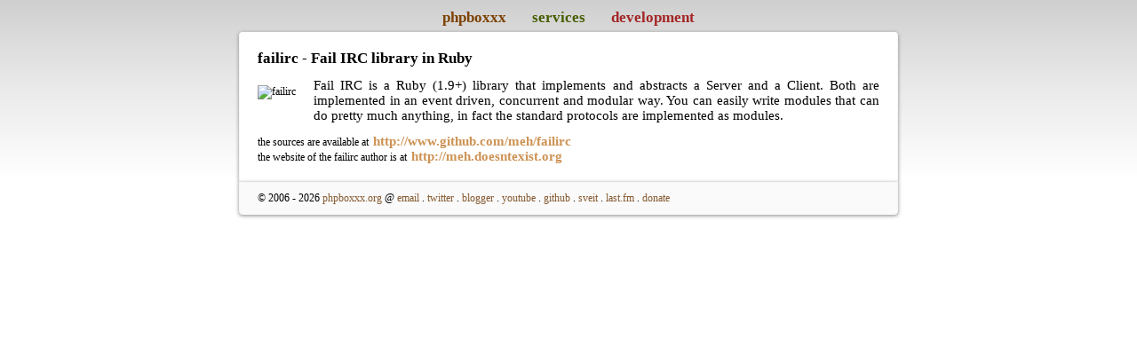

--- FILE ---
content_type: text/html; charset=UTF-8
request_url: http://www.phpboxxx.org/development/failirc/
body_size: 1644
content:
<!DOCTYPE html PUBLIC "-//W3C//DTD XHTML 1.0 Transitional//EN"
       "http://www.w3.org/TR/xhtml1/DTD/xhtml1-transitional.dtd">

	   <html xmlns="http://www.w3.org/1999/xhtml">
<head>
<title>phpboxxx  / development / failirc</title>

<script>
//<base href="http://www.phpboxxx.org/"/>
//<base href="http://localhost/stack/"/>
</script>

<base href="http://www.phpboxxx.org/"/>


<meta http-equiv="Content-Type" content="text/html; charset=UTF-8"/>
<meta name="author" content="phpboxxx.org"/>
<meta name="publisher" content="phpboxxx.org"/>
<meta name="copyright" content="phpboxxx.org"/>
<meta name="title" content="phpboxxx - inventing for web 2.0"/>
<meta name="description" content="research and innovations for a better and richer web experience"/>
<meta name="keywords" content="phpboxxx,php,boxxx,web,2.0,webdesign,custom,order,3d,2d,art,xml,html,css,rich,user interface,minimalism,inventing web 2.0,inventing web,inventing for web 2.0,web 2.0"/>
<meta name="page-topic" content="technology"/>
<meta http-equiv="content-language" content="en-us"/>
<meta name="robots" content="index, follow"/>
<meta name="DC.Creator" content="phpboxxx.org"/>
<meta name="DC.Publisher" content="phpboxxx.org"/>
<meta name="DC.Rights" content="phpboxxx.org"/>
<meta name="DC.Description" content="research and innovations for a better and richer web experience"/>
<meta name="DC.Language" content="en-us"/>
<meta name="google-site-verification" content="PO867L2jfSctS06-_GtlT_wTt6518jBxGOgkY9IrPyU" />
<meta http-equiv='EXPIRES' content='Tue, 07 Sep 2010 13:44:47 GMT'/>


<style type="text/css">
div {
	/* behavior:url(htc/PIE.php); */
}

a {
	/* behavior:url(htc/PIE.php); */
}
</style>


<link rel="StyleSheet" href="gfx/style.css" type="text/css" media="screen" />
<link rel="shortcut icon" href="http://www.phpboxxx.org/new/favicon.ico" /> 



<script type="text/javascript" src="jax/jax.core.js"></script>
<script type="text/javascript" src="jax/phpboxxx.core.js"></script>
<script type="text/javascript">
jax.type="development";
jax.id="failirc";
jax.twit_msg="";
</script>






</head>

<body>

<div class="clear"></div>

<div class="menu"><a href="" class="tab_phpboxxx">phpboxxx</a> <a href="services" class="tab_services">services</a> <a href="development" class="tab_development">development</a></div>

<div id="container" class="box"><span class="topic">failirc - Fail IRC library in Ruby</span><br/>
<img src="http://images.pageglimpse.com/v1/thumbnails?url=http://www.github.com/meh/failirc/&size=small&devkey=0027c471da0e22ad4ef7772824fe09f5" alt="failirc"/>
<p>
<span class="text">Fail IRC is a Ruby (1.9+) library that implements and abstracts a Server and a Client. Both are implemented in an event driven, concurrent and modular way. You can easily write modules that can do pretty much anything, in fact the standard protocols are implemented as modules.</span>
</p>
the sources are available at <a href="http://www.github.com/meh/failirc/" target="_blank">http://www.github.com/meh/failirc</a><br/>
the website of the failirc author is at <a href="http://meh.doesntexist.org/" target="_blank">http://meh.doesntexist.org</a>

<div class="clear"></div>
</div>
<div class="footer">&copy; 2006 - 2026 <a href="http://www.phpboxxx.org">phpboxxx.org</a> @ <a href="mailto:one@phpboxxx.org">email</a> . <a href="http://twitter.com/phpboxxx" target="_blank">twitter</a> . <a href="http://phpboxxx.blogspot.com/" target="_blank">blogger</a> . <a href="http://www.youtube.com/user/phpboxxx" target="_blank">youtube</a> . <a href="http://github.com/phpboxxx" target="_blank">github</a> . <a href="http://sveit.com/forum/memberlist.php?mode=viewprofile&u=66" target="_blank">sveit</a> . <a href="http://www.lastfm.de/user/phpboxxx" target="_blank">last.fm</a> . <a href="https://www.paypal.com/cgi-bin/webscr?cmd=_s-xclick&hosted_button_id=HPTBFD2URU4LW" target="_blank">donate</a></div>




</body>
</html>

--- FILE ---
content_type: text/css
request_url: http://www.phpboxxx.org/gfx/style.css
body_size: 3929
content:
html {
font-family:verdana;
font-size:12px;
}

body {
	text-align:center;
	background-image:url(bg.jpg);
	background-repeat:repeat-x;
	padding:0px;
	margin:0px;
	background-color:#ffffff;
  }

a.tab_services{
font-weight:bold;
font-size:17px;
text-decoration:none;
color:#475E00;
padding-left:10px;
padding-right:10px;
border-bottom:6px;
border-style:solid;
border-color:transparent;
-moz-border-radius:4px 4px 0px 0px;
-webkit-border-radius:4px 4px 0px 0px;
border-radius:4px 4px 0px 0px;
}

a.tab_services:hover {
font-size:17px;
font-weight:bold;
text-decoration:none;
color:#91C000;
border-bottom:6px;
border-style:solid;
border-color:#ffffff;
background:#ffffff;
padding-left:10px;
padding-right:10px;
}


a.tab_phpboxxx {
font-weight:bold;
font-size:17px;
text-decoration:none;
color:#7D4203;
padding-left:10px;
padding-right:10px;
border-bottom:6px;
border-style:solid;
border-color:transparent;
-moz-border-radius:4px 4px 0px 0px;
-webkit-border-radius:4px 4px 0px 0px;
border-radius:4px 4px 0px 0px;
}

a.tab_phpboxxx:hover {
font-size:17px;
font-weight:bold;
text-decoration:none;
color:#CD9253;
border-bottom:6px;
border-style:solid;
border-color:#ffffff;
background:#ffffff;
padding-left:10px;
padding-right:10px;
}

a.tab_development {
font-weight:bold;
font-size:17px;
text-decoration:none;
color:#A52727;
padding-left:10px;
padding-right:10px;
border-bottom:6px;
border-style:solid;
border-color:transparent;
-moz-border-radius:4px 4px 0px 0px;
-webkit-border-radius:4px 4px 0px 0px;
border-radius:4px 4px 0px 0px;
}

a.tab_development:hover {
font-size:17px;
font-weight:bold;
text-decoration:none;
color:#D14747;
border-bottom:6px;
border-style:solid;
border-color:#ffffff;
background:#ffffff;
padding-left:10px;
padding-right:10px;
}


div.box {
-moz-border-radius:4px 4px 0px 0px;
-webkit-border-radius:4px 4px 0px 0px;
box-shadow:0px 1px 4px #888;
border-radius:4px 4px 0px 0px;
border-left:1px solid #f6f6f6;
border-right:1px solid #f6f6f6;
padding:20px;
background:#ffffff;
width:700px;
margin-left:auto;
margin-right:auto;
margin-top:0px;
margin-bottom:0px;
text-align:justify;
-moz-box-shadow:0px 1px 4px #888;
-webkit-box-shadow:0px 1px 4px #888
}

div.box a {
font-size:15px;
color:#CD9253;
text-decoration:none;
margin-left:2px;
margin-right:2px;
font-weight:bold;
}

div.box a:hover {
font-size:15px;
color:#CD9253;
text-decoration:none;
border-bottom:1px dotted #CD9253;
}


div.box img {
float:left;
margin-top:20px;
margin-bottom:20px;
margin-left:0px;
margin-right:20px;
}


ul {
list-style-image: url(dot.jpg);
padding-left:10px;
position:relative;
left:23px;
}


span.button {
cursor:pointer;
text-decoration:underline;
}

div.clear {
clear:both;
padding:0px;
margin:0px;
border:none;
}

span.topic {
font-size:17px;
font-weight:bold;
}

span.text {
font-size:15px;
}

div.menu {
margin-top:10px;
margin-bottom:6px;
padding:0px;
border:none;
display:list;
}

div.twitter {
border-radius:2px 2px 2px 2px;
width:510px;
margin:0px;
padding:5px;
background:#44A9E1;
text-align:left;
color:#ffffff;
float:left;
top:0px;
left:0px;
-moz-border-radius:2px 2px 2px 2px;
-webkit-border-radius:2px 2px 2px 2px;
}


div.footer {
-moz-border-radius:0px 0px 4px 4px;
-webkit-border-radius:0px 0px 4px 4px;
box-shadow:0px 1px 4px #888;
border-radius:0px 0px 4px 4px;
border:1px solid #f6f6f6;
padding-left:20px;
padding-right:20px;
padding-top:10px;
padding-bottom:10px;
background:#fafafa;
width:700px;
margin-left:auto;
margin-right:auto;
margin-top:0px;
margin-bottom:0px;
text-align:justify;
-moz-box-shadow:0px 1px 4px #888;
-webkit-box-shadow:0px 1px 4px #888
}

div.footer a {
text-decoration:none;
color:#84582E;
}

div.footer a:hover {
text-decoration:none;
color:#B37839;
}

--- FILE ---
content_type: text/javascript
request_url: http://www.phpboxxx.org/jax/jax.core.js
body_size: 6904
content:
//JAX
jax = {
	onload: function() {}
}


//CLASS OBJECT
jax.c = {

//CLASS OBJECT METHODS
	add: function (p,a) {
		if ( a == undefined ) { return false; }
		var params = "";
		var childs = "";
		var ch = "";
		if ( p != "" ) { for ( var i = 0; i <= ( p.length - 1 ); i++ ) { if ( i != 0 ) { ch = ","; } params += ch + '"' + p[i] + '"'; childs += "this." + p[i] + "=" + p[i] + ";\r\n"; } } 
		for ( var i in a )
		{
			if ( typeof a[i] == "string" ) { a[i] = '"' + a[i] + '"'; }
			childs += "this." + i + "=" + a[i] + ";\r\n";
		}
		if ( p == "" ) { ch = "" } else { ch = ","; }
		eval( "var cls = new Function( " + params + ch +" childs  );" );
		return cls;
	},

	
	instance: {
	
		add: function (id,c,args) {
			if ( jax[c][id] != undefined ) { alert("a [" + c + "] with the id [" + id + "] has already been created."); return false; }
			jax[c][id] = new jax.c[c.toUpperCase()](id,args);
			if ( typeof jax[c][id].init == "function" ) { jax[c][id].init(); }
			return jax[c][id];
		},
	
		info: function (el) {
			var att = "";
			for ( var i in el ) { att += "<b>" + i + "</b> = " + el[i] + "<br/>"; }
			jax.dom.o ("container").innerHTML = att;
		}

	}


};



//SYSTEM MODULES CONFIG AND METHODS
jax.module = {
	path: "jax/modules",
	
	add: function (id) { 
		return jax.c.instance.add (id,"module",{}); 
	}
};

jax.timer = {

	add: function (id, args) {
		return jax.c.instance.add (id,"timer",args)
	}
	
}

jax.ajax = {

	add: function (id, args) {
		return jax.c.instance.add (id,"ajax",args)
	}

}

jax.dom = {

	o: function ( id ) {
		if( typeof id == "object" ) { return id; }
		if ( !document.getElementById(id) ) { return false; }
		else { return document.getElementById(id); }
	},
	
	set: function (id,data) {
		
		var el = jax.dom.o(id);

		if ( el == false ) {
			if ( jax.timer["dom_set_"+id] == undefined )
			{  
				jax.timer.add ("dom_set_"+id, {type:1, interval:100}).func = function ()
				{
					jax.dom.set ( id, data );  
				}
				jax.timer["dom_set_"+id].enable();
			}  
		}
		else {
			if ( jax.timer["dom_set_"+id] != undefined ){ jax.timer["dom_set_"+id].disable(); jax.timer["dom_set_"+id] = null; }
			if ( el.value == undefined ) { el.innerHTML = data;  }
			else { el.value = data; }
		}
		
	},

	get: function (id) {
	},

	add: function ( id, type , data, target ) {
		if ( jax.dom.o (target) == false ) { return false; }
		var el = jax.dom.o (target);
		
		if ( type == "a" ) { 
			var el_new = document.createElement(type); 
			var text_new = document.createTextNode(data); 
			el_new.appendChild (text_new);
			el.appendChild (el_new);
		}
		else if ( type == "text" ) { 
			var el_new = document.createTextNode(data); 
			el.appendChild (el_new);
		}
		else { 
			var el_new = document.createElement(type); 
			el_new.setAttribute( "id", id );
			el.appendChild (el_new);
			if ( type != "br" ) jax.dom.set ( id, data ); 
		}
		return el_new;
	},

	del: function (id) {
		if ( jax.dom.o (id) != false )
		{
			var el = jax.dom.o(id).parentNode;
			var el_c = jax.dom.o(id);
			el.removeChild(el_c);
		}
	
	}

}


//
jax.cache = {

	add: function (id,data) {
		if ( !jax.cache[id] )
		{
			id = id.split(".");
            id = id.join("");
			
			jax.cache[id] = [];
			jax.cache[id].data = data;
			return true;
		}
		else { return false; }
	},
	
	get: function (id) {
		id = id.split(".");
        id = id.join("");
		
		if ( jax.cache[id] ) { return jax.cache[id].data; }
		else { return false; }	
	}

	
}



//SYSTEM CLASSES


//MODULE CLASS
jax.c.MODULE = jax.c.add(["id","args"],{
	
	path: jax.module.path,
	ready: "false"
	
});


//TIMER CLASS
jax.c.TIMER = jax.c.add(["id","args"],{
	
	status: false,
	func: false,

	init: function () {
		this.interval = args.interval;
		this.type = args.type;
		this.timer = false;
	},

	info: function () {
		jax.c.instance.info (this);
	},

	enable: function() {
		var t_id = this.id;
		var t_obj = jax.timer[ t_id ];
		if ( t_obj.func != false && t_obj.status != true ) 
		{ 
			if ( this.type == 0 ) {
				t_obj.timer = window.setTimeout ( 'jax.timer["' + t_id + '"].func();jax.timer["' + t_id + '"].status="false";' , t_obj.interval ); t_obj.status = true; 
			}
			if ( this.type == 1 ) {
				t_obj.timer = window.setInterval ( 'jax.timer["' + t_id + '"].func();' , t_obj.interval ); t_obj.status = true; 
			}
		}
		else {} //alert ("no function set for timer: " + j_t_name );
	},
	
	disable: function() {
		var t_id = this.id;
		var t_obj = jax.timer[ t_id ];
		if ( t_obj.func != false && t_obj.status != false && this.type != 0 ) { window.clearTimeout ( t_obj.timer ); t_obj.status = false; }
		else {}  //alert ("no function set for timer: " + j_t_name );
	}

});

//AJAX CLASS
jax.c.AJAX = jax.c.add(["id","args"],{

	init: function () {
		this.url = args.url;
		this.status = false;
	},

	info: function () {
		jax.c.instance.info (this);
	},

	func: "false",
	
	enable: function() {
		
	var cache = jax.cache.get ( this.url );
	if ( cache == false )
	{
		
		if ( this.xmlHttp ) {
		if ( this.status == true ) { this.xmlHttp.abort(); }
		}
		else 
		{
			if (window.XMLHttpRequest)
			{// code for IE7+, Firefox, Chrome, Opera, Safari
				this.xmlHttp=new XMLHttpRequest();
			}
			else
			{// code for IE6, IE5
			this.xmlHttp=new ActiveXObject("Microsoft.XMLHTTP");
			} 
		}
		
		this.xmlHttp.parent = this;
		this.xmlHttp.onreadystatechange=function()
		{
			
			
			if(this.readyState==4)
			{
    
				if ( this.parent.func != false )
				{
					
					if ( this.status==200 ) {
						this.parent.data = this.responseText;
						jax.cache.add(this.parent.url,this.parent.data);
						this.parent.func();
						this.parent.status = false;
					}
					
					if ( this.status==404 ) {
						this.parent.data = "404 - document not found :(";
						this.parent.func();
						this.parent.status = false;
					}

				}
				else 
				{
				//alert ( this.responseText );
				}

			}
		}
		
		if ( this.url.toString().indexOf('?') ==-1 ) { var ut = "?u=" + jax.date.unixtime(); }
		else  { var ut = "&u=" + jax.date.unixtime(); }
		
		this.xmlHttp.open("GET", this.url + ut , true);
		this.xmlHttp.send(null);
		this.status = true;
	}
	else
	{
		this.data = cache;
		this.func();
	}

}
	
});

jax.date = { 
	
	unixtime: function() { 	
		var foo = new Date; // Generic JS date object
		var unixtime_ms = foo.getTime(); // Returns milliseconds since the epoch
		return unixtime = parseInt(unixtime_ms / 1000);
	} 
};


//INIT CORE
jax.module.add ("timer");
jax.module.add ("ajax");
jax.module.add ("dom");

//MODULE LOADER AND PARSER



window.onload = function() {
	jax.onload();
}

--- FILE ---
content_type: text/javascript
request_url: http://www.phpboxxx.org/jax/phpboxxx.core.js
body_size: 2090
content:
jax.onload = function () {


	var foo = new Date; // Generic JS date object
	var unixtime_ms = foo.getTime(); // Returns milliseconds since the epoch
	var unixtime = parseInt(unixtime_ms / 1000);
	
	jax.u = unixtime;
	
	
	
	jax.addEvent = function ( el, type, fn ) {
		el["on"+type] = function(e) { fn(this); 
			if ( e.cancelBubble ) {		
				e.cancelBubble = true;
				e.returnValue = false;
			}
			else if (e.preventDefault)  { e.preventDefault(); }
			else { return false; }
		}
	}	

	jax.getElementsByClass = function (cls,node,tag) {
		var classElements = new Array();
		node = document;
		if ( tag == null )
			tag = '*';
		var els = node.getElementsByTagName(tag);
		 var reg = new RegExp(cls);
        
		for ( var i in els )
		{
			if ( els[i].className && els[i].className.match(reg) ) classElements.push( els[i] );
		}
		return classElements;
	}	

	jax.base = document.getElementsByTagName("base");
	jax.base =jax.base[0].href;
	
	
	jax.processpath =  function (url) {
	   if ( url.replace(jax.base, "") == "" ) { return "phpboxxx"; }
	   else { return url.replace(jax.base, ""); }
	}
	
	
	var menu = jax.dom.o("container");

	
	jax.ajax.add ("menu",{url:""}).func = function() {
			var parse = jax.ajax["menu"].data;
			jax.ajax["menu"].data = parse.replace("[twitter]",'<div class="twitter"><strong>@twitter</strong> ' + jax.twit_msg + '</div>');
			jax.dom.set( "container", jax.ajax["menu"].data + "<div class='clear'></div>" );
	}

	
	//jax.ajax["menu"].enable();
	
	var tabs = jax.getElementsByClass ("tab",0,"a");

	for ( var i in tabs )
	{
		
		jax.addEvent(tabs[i], 'mouseover', function (el) {
			if ( jax.ajax["menu"].url != jax.base + "content/" + jax.processpath (el.href) + ".html" ) {
				jax.ajax["menu"].url = jax.base + "content/" + jax.processpath (el.href) + ".html";
				jax.ajax["menu"].enable();
								
			}
		});
		
		jax.addEvent(tabs[i], 'click', function (el) {return false;});
		
				
		
	}
	
	
	window.onunload = function () {
		jax.ajax["menu"] = null;
	}
	
}

